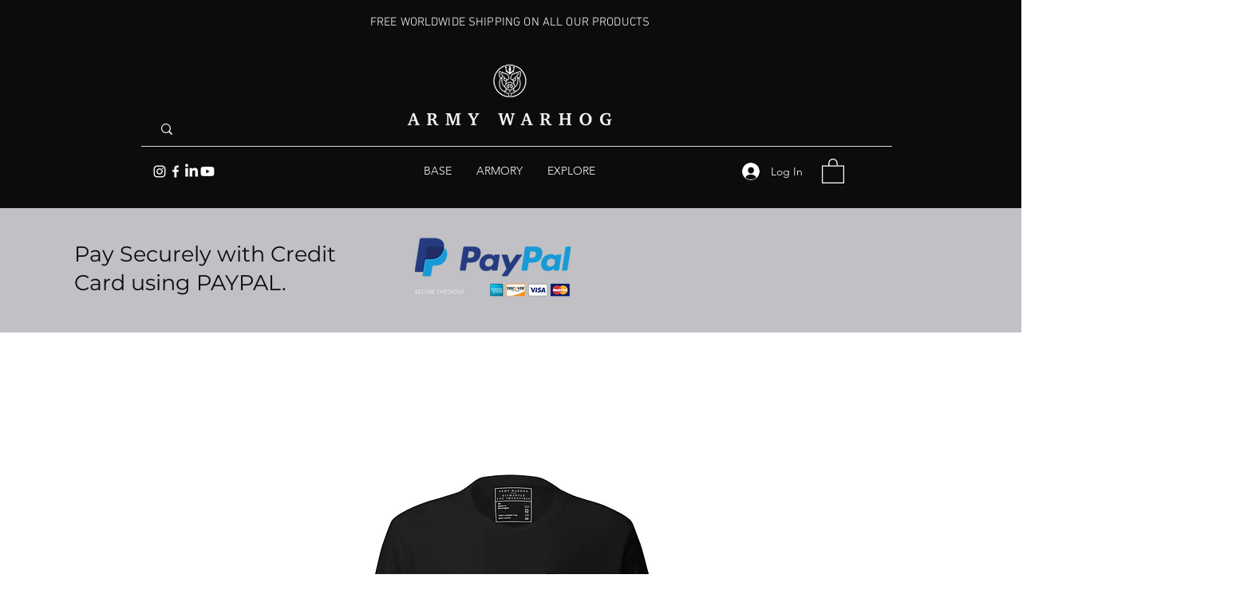

--- FILE ---
content_type: text/html; charset=utf-8
request_url: https://www.google.com/recaptcha/api2/aframe
body_size: 268
content:
<!DOCTYPE HTML><html><head><meta http-equiv="content-type" content="text/html; charset=UTF-8"></head><body><script nonce="R3UwgZIaE-w6rcMXzIYsFQ">/** Anti-fraud and anti-abuse applications only. See google.com/recaptcha */ try{var clients={'sodar':'https://pagead2.googlesyndication.com/pagead/sodar?'};window.addEventListener("message",function(a){try{if(a.source===window.parent){var b=JSON.parse(a.data);var c=clients[b['id']];if(c){var d=document.createElement('img');d.src=c+b['params']+'&rc='+(localStorage.getItem("rc::a")?sessionStorage.getItem("rc::b"):"");window.document.body.appendChild(d);sessionStorage.setItem("rc::e",parseInt(sessionStorage.getItem("rc::e")||0)+1);localStorage.setItem("rc::h",'1769184403230');}}}catch(b){}});window.parent.postMessage("_grecaptcha_ready", "*");}catch(b){}</script></body></html>